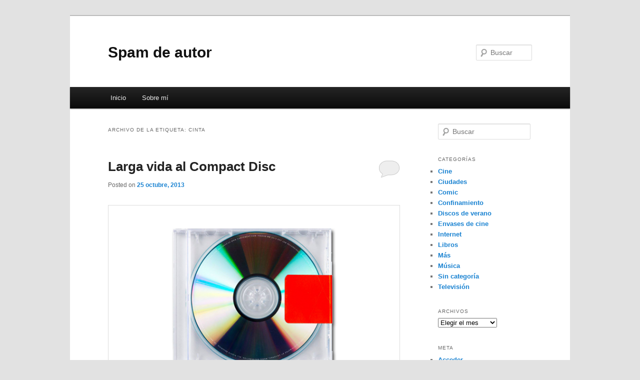

--- FILE ---
content_type: text/html; charset=UTF-8
request_url: http://blog.spamdeautor.com/tag/cinta/
body_size: 11391
content:
<!DOCTYPE html>
<!--[if IE 6]>
<html id="ie6" lang="es">
<![endif]-->
<!--[if IE 7]>
<html id="ie7" lang="es">
<![endif]-->
<!--[if IE 8]>
<html id="ie8" lang="es">
<![endif]-->
<!--[if !(IE 6) & !(IE 7) & !(IE 8)]><!-->
<html lang="es">
<!--<![endif]-->
<head>
<meta charset="UTF-8" />
<meta name="viewport" content="width=device-width, initial-scale=1.0" />
<title>
cinta archivos - Spam de autorSpam de autor	</title>
<link rel="profile" href="https://gmpg.org/xfn/11" />
<link rel="stylesheet" type="text/css" media="all" href="http://blog.spamdeautor.com/wp-content/themes/twentyeleven/style.css?ver=20241112" />
<link rel="pingback" href="http://blog.spamdeautor.com/xmlrpc.php">
<!--[if lt IE 9]>
<script src="http://blog.spamdeautor.com/wp-content/themes/twentyeleven/js/html5.js?ver=3.7.0" type="text/javascript"></script>
<![endif]-->
<meta name='robots' content='index, follow, max-image-preview:large, max-snippet:-1, max-video-preview:-1' />

	<!-- This site is optimized with the Yoast SEO plugin v26.5 - https://yoast.com/wordpress/plugins/seo/ -->
	<link rel="canonical" href="http://blog.spamdeautor.com/tag/cinta/" />
	<meta property="og:locale" content="es_ES" />
	<meta property="og:type" content="article" />
	<meta property="og:title" content="cinta archivos - Spam de autor" />
	<meta property="og:url" content="http://blog.spamdeautor.com/tag/cinta/" />
	<meta property="og:site_name" content="Spam de autor" />
	<meta name="twitter:card" content="summary_large_image" />
	<script type="application/ld+json" class="yoast-schema-graph">{"@context":"https://schema.org","@graph":[{"@type":"CollectionPage","@id":"http://blog.spamdeautor.com/tag/cinta/","url":"http://blog.spamdeautor.com/tag/cinta/","name":"cinta archivos - Spam de autor","isPartOf":{"@id":"http://blog.spamdeautor.com/#website"},"breadcrumb":{"@id":"http://blog.spamdeautor.com/tag/cinta/#breadcrumb"},"inLanguage":"es"},{"@type":"BreadcrumbList","@id":"http://blog.spamdeautor.com/tag/cinta/#breadcrumb","itemListElement":[{"@type":"ListItem","position":1,"name":"Portada","item":"http://blog.spamdeautor.com/"},{"@type":"ListItem","position":2,"name":"cinta"}]},{"@type":"WebSite","@id":"http://blog.spamdeautor.com/#website","url":"http://blog.spamdeautor.com/","name":"Spam de autor","description":"","potentialAction":[{"@type":"SearchAction","target":{"@type":"EntryPoint","urlTemplate":"http://blog.spamdeautor.com/?s={search_term_string}"},"query-input":{"@type":"PropertyValueSpecification","valueRequired":true,"valueName":"search_term_string"}}],"inLanguage":"es"}]}</script>
	<!-- / Yoast SEO plugin. -->


<link rel="alternate" type="application/rss+xml" title="Spam de autor &raquo; Feed" href="http://blog.spamdeautor.com/feed/" />
<link rel="alternate" type="application/rss+xml" title="Spam de autor &raquo; Feed de los comentarios" href="http://blog.spamdeautor.com/comments/feed/" />
<link rel="alternate" type="application/rss+xml" title="Spam de autor &raquo; Etiqueta cinta del feed" href="http://blog.spamdeautor.com/tag/cinta/feed/" />
		<!-- This site uses the Google Analytics by MonsterInsights plugin v9.10.0 - Using Analytics tracking - https://www.monsterinsights.com/ -->
							<script src="//www.googletagmanager.com/gtag/js?id=G-7N7PP1E9JB"  data-cfasync="false" data-wpfc-render="false" type="text/javascript" async></script>
			<script data-cfasync="false" data-wpfc-render="false" type="text/javascript">
				var mi_version = '9.10.0';
				var mi_track_user = true;
				var mi_no_track_reason = '';
								var MonsterInsightsDefaultLocations = {"page_location":"http:\/\/blog.spamdeautor.com\/tag\/cinta\/"};
								if ( typeof MonsterInsightsPrivacyGuardFilter === 'function' ) {
					var MonsterInsightsLocations = (typeof MonsterInsightsExcludeQuery === 'object') ? MonsterInsightsPrivacyGuardFilter( MonsterInsightsExcludeQuery ) : MonsterInsightsPrivacyGuardFilter( MonsterInsightsDefaultLocations );
				} else {
					var MonsterInsightsLocations = (typeof MonsterInsightsExcludeQuery === 'object') ? MonsterInsightsExcludeQuery : MonsterInsightsDefaultLocations;
				}

								var disableStrs = [
										'ga-disable-G-7N7PP1E9JB',
									];

				/* Function to detect opted out users */
				function __gtagTrackerIsOptedOut() {
					for (var index = 0; index < disableStrs.length; index++) {
						if (document.cookie.indexOf(disableStrs[index] + '=true') > -1) {
							return true;
						}
					}

					return false;
				}

				/* Disable tracking if the opt-out cookie exists. */
				if (__gtagTrackerIsOptedOut()) {
					for (var index = 0; index < disableStrs.length; index++) {
						window[disableStrs[index]] = true;
					}
				}

				/* Opt-out function */
				function __gtagTrackerOptout() {
					for (var index = 0; index < disableStrs.length; index++) {
						document.cookie = disableStrs[index] + '=true; expires=Thu, 31 Dec 2099 23:59:59 UTC; path=/';
						window[disableStrs[index]] = true;
					}
				}

				if ('undefined' === typeof gaOptout) {
					function gaOptout() {
						__gtagTrackerOptout();
					}
				}
								window.dataLayer = window.dataLayer || [];

				window.MonsterInsightsDualTracker = {
					helpers: {},
					trackers: {},
				};
				if (mi_track_user) {
					function __gtagDataLayer() {
						dataLayer.push(arguments);
					}

					function __gtagTracker(type, name, parameters) {
						if (!parameters) {
							parameters = {};
						}

						if (parameters.send_to) {
							__gtagDataLayer.apply(null, arguments);
							return;
						}

						if (type === 'event') {
														parameters.send_to = monsterinsights_frontend.v4_id;
							var hookName = name;
							if (typeof parameters['event_category'] !== 'undefined') {
								hookName = parameters['event_category'] + ':' + name;
							}

							if (typeof MonsterInsightsDualTracker.trackers[hookName] !== 'undefined') {
								MonsterInsightsDualTracker.trackers[hookName](parameters);
							} else {
								__gtagDataLayer('event', name, parameters);
							}
							
						} else {
							__gtagDataLayer.apply(null, arguments);
						}
					}

					__gtagTracker('js', new Date());
					__gtagTracker('set', {
						'developer_id.dZGIzZG': true,
											});
					if ( MonsterInsightsLocations.page_location ) {
						__gtagTracker('set', MonsterInsightsLocations);
					}
										__gtagTracker('config', 'G-7N7PP1E9JB', {"forceSSL":"true","link_attribution":"true"} );
										window.gtag = __gtagTracker;										(function () {
						/* https://developers.google.com/analytics/devguides/collection/analyticsjs/ */
						/* ga and __gaTracker compatibility shim. */
						var noopfn = function () {
							return null;
						};
						var newtracker = function () {
							return new Tracker();
						};
						var Tracker = function () {
							return null;
						};
						var p = Tracker.prototype;
						p.get = noopfn;
						p.set = noopfn;
						p.send = function () {
							var args = Array.prototype.slice.call(arguments);
							args.unshift('send');
							__gaTracker.apply(null, args);
						};
						var __gaTracker = function () {
							var len = arguments.length;
							if (len === 0) {
								return;
							}
							var f = arguments[len - 1];
							if (typeof f !== 'object' || f === null || typeof f.hitCallback !== 'function') {
								if ('send' === arguments[0]) {
									var hitConverted, hitObject = false, action;
									if ('event' === arguments[1]) {
										if ('undefined' !== typeof arguments[3]) {
											hitObject = {
												'eventAction': arguments[3],
												'eventCategory': arguments[2],
												'eventLabel': arguments[4],
												'value': arguments[5] ? arguments[5] : 1,
											}
										}
									}
									if ('pageview' === arguments[1]) {
										if ('undefined' !== typeof arguments[2]) {
											hitObject = {
												'eventAction': 'page_view',
												'page_path': arguments[2],
											}
										}
									}
									if (typeof arguments[2] === 'object') {
										hitObject = arguments[2];
									}
									if (typeof arguments[5] === 'object') {
										Object.assign(hitObject, arguments[5]);
									}
									if ('undefined' !== typeof arguments[1].hitType) {
										hitObject = arguments[1];
										if ('pageview' === hitObject.hitType) {
											hitObject.eventAction = 'page_view';
										}
									}
									if (hitObject) {
										action = 'timing' === arguments[1].hitType ? 'timing_complete' : hitObject.eventAction;
										hitConverted = mapArgs(hitObject);
										__gtagTracker('event', action, hitConverted);
									}
								}
								return;
							}

							function mapArgs(args) {
								var arg, hit = {};
								var gaMap = {
									'eventCategory': 'event_category',
									'eventAction': 'event_action',
									'eventLabel': 'event_label',
									'eventValue': 'event_value',
									'nonInteraction': 'non_interaction',
									'timingCategory': 'event_category',
									'timingVar': 'name',
									'timingValue': 'value',
									'timingLabel': 'event_label',
									'page': 'page_path',
									'location': 'page_location',
									'title': 'page_title',
									'referrer' : 'page_referrer',
								};
								for (arg in args) {
																		if (!(!args.hasOwnProperty(arg) || !gaMap.hasOwnProperty(arg))) {
										hit[gaMap[arg]] = args[arg];
									} else {
										hit[arg] = args[arg];
									}
								}
								return hit;
							}

							try {
								f.hitCallback();
							} catch (ex) {
							}
						};
						__gaTracker.create = newtracker;
						__gaTracker.getByName = newtracker;
						__gaTracker.getAll = function () {
							return [];
						};
						__gaTracker.remove = noopfn;
						__gaTracker.loaded = true;
						window['__gaTracker'] = __gaTracker;
					})();
									} else {
										console.log("");
					(function () {
						function __gtagTracker() {
							return null;
						}

						window['__gtagTracker'] = __gtagTracker;
						window['gtag'] = __gtagTracker;
					})();
									}
			</script>
							<!-- / Google Analytics by MonsterInsights -->
		<style id='wp-img-auto-sizes-contain-inline-css' type='text/css'>
img:is([sizes=auto i],[sizes^="auto," i]){contain-intrinsic-size:3000px 1500px}
/*# sourceURL=wp-img-auto-sizes-contain-inline-css */
</style>
<style id='wp-emoji-styles-inline-css' type='text/css'>

	img.wp-smiley, img.emoji {
		display: inline !important;
		border: none !important;
		box-shadow: none !important;
		height: 1em !important;
		width: 1em !important;
		margin: 0 0.07em !important;
		vertical-align: -0.1em !important;
		background: none !important;
		padding: 0 !important;
	}
/*# sourceURL=wp-emoji-styles-inline-css */
</style>
<style id='wp-block-library-inline-css' type='text/css'>
:root{--wp-block-synced-color:#7a00df;--wp-block-synced-color--rgb:122,0,223;--wp-bound-block-color:var(--wp-block-synced-color);--wp-editor-canvas-background:#ddd;--wp-admin-theme-color:#007cba;--wp-admin-theme-color--rgb:0,124,186;--wp-admin-theme-color-darker-10:#006ba1;--wp-admin-theme-color-darker-10--rgb:0,107,160.5;--wp-admin-theme-color-darker-20:#005a87;--wp-admin-theme-color-darker-20--rgb:0,90,135;--wp-admin-border-width-focus:2px}@media (min-resolution:192dpi){:root{--wp-admin-border-width-focus:1.5px}}.wp-element-button{cursor:pointer}:root .has-very-light-gray-background-color{background-color:#eee}:root .has-very-dark-gray-background-color{background-color:#313131}:root .has-very-light-gray-color{color:#eee}:root .has-very-dark-gray-color{color:#313131}:root .has-vivid-green-cyan-to-vivid-cyan-blue-gradient-background{background:linear-gradient(135deg,#00d084,#0693e3)}:root .has-purple-crush-gradient-background{background:linear-gradient(135deg,#34e2e4,#4721fb 50%,#ab1dfe)}:root .has-hazy-dawn-gradient-background{background:linear-gradient(135deg,#faaca8,#dad0ec)}:root .has-subdued-olive-gradient-background{background:linear-gradient(135deg,#fafae1,#67a671)}:root .has-atomic-cream-gradient-background{background:linear-gradient(135deg,#fdd79a,#004a59)}:root .has-nightshade-gradient-background{background:linear-gradient(135deg,#330968,#31cdcf)}:root .has-midnight-gradient-background{background:linear-gradient(135deg,#020381,#2874fc)}:root{--wp--preset--font-size--normal:16px;--wp--preset--font-size--huge:42px}.has-regular-font-size{font-size:1em}.has-larger-font-size{font-size:2.625em}.has-normal-font-size{font-size:var(--wp--preset--font-size--normal)}.has-huge-font-size{font-size:var(--wp--preset--font-size--huge)}.has-text-align-center{text-align:center}.has-text-align-left{text-align:left}.has-text-align-right{text-align:right}.has-fit-text{white-space:nowrap!important}#end-resizable-editor-section{display:none}.aligncenter{clear:both}.items-justified-left{justify-content:flex-start}.items-justified-center{justify-content:center}.items-justified-right{justify-content:flex-end}.items-justified-space-between{justify-content:space-between}.screen-reader-text{border:0;clip-path:inset(50%);height:1px;margin:-1px;overflow:hidden;padding:0;position:absolute;width:1px;word-wrap:normal!important}.screen-reader-text:focus{background-color:#ddd;clip-path:none;color:#444;display:block;font-size:1em;height:auto;left:5px;line-height:normal;padding:15px 23px 14px;text-decoration:none;top:5px;width:auto;z-index:100000}html :where(.has-border-color){border-style:solid}html :where([style*=border-top-color]){border-top-style:solid}html :where([style*=border-right-color]){border-right-style:solid}html :where([style*=border-bottom-color]){border-bottom-style:solid}html :where([style*=border-left-color]){border-left-style:solid}html :where([style*=border-width]){border-style:solid}html :where([style*=border-top-width]){border-top-style:solid}html :where([style*=border-right-width]){border-right-style:solid}html :where([style*=border-bottom-width]){border-bottom-style:solid}html :where([style*=border-left-width]){border-left-style:solid}html :where(img[class*=wp-image-]){height:auto;max-width:100%}:where(figure){margin:0 0 1em}html :where(.is-position-sticky){--wp-admin--admin-bar--position-offset:var(--wp-admin--admin-bar--height,0px)}@media screen and (max-width:600px){html :where(.is-position-sticky){--wp-admin--admin-bar--position-offset:0px}}

/*# sourceURL=wp-block-library-inline-css */
</style><style id='global-styles-inline-css' type='text/css'>
:root{--wp--preset--aspect-ratio--square: 1;--wp--preset--aspect-ratio--4-3: 4/3;--wp--preset--aspect-ratio--3-4: 3/4;--wp--preset--aspect-ratio--3-2: 3/2;--wp--preset--aspect-ratio--2-3: 2/3;--wp--preset--aspect-ratio--16-9: 16/9;--wp--preset--aspect-ratio--9-16: 9/16;--wp--preset--color--black: #000;--wp--preset--color--cyan-bluish-gray: #abb8c3;--wp--preset--color--white: #fff;--wp--preset--color--pale-pink: #f78da7;--wp--preset--color--vivid-red: #cf2e2e;--wp--preset--color--luminous-vivid-orange: #ff6900;--wp--preset--color--luminous-vivid-amber: #fcb900;--wp--preset--color--light-green-cyan: #7bdcb5;--wp--preset--color--vivid-green-cyan: #00d084;--wp--preset--color--pale-cyan-blue: #8ed1fc;--wp--preset--color--vivid-cyan-blue: #0693e3;--wp--preset--color--vivid-purple: #9b51e0;--wp--preset--color--blue: #1982d1;--wp--preset--color--dark-gray: #373737;--wp--preset--color--medium-gray: #666;--wp--preset--color--light-gray: #e2e2e2;--wp--preset--gradient--vivid-cyan-blue-to-vivid-purple: linear-gradient(135deg,rgb(6,147,227) 0%,rgb(155,81,224) 100%);--wp--preset--gradient--light-green-cyan-to-vivid-green-cyan: linear-gradient(135deg,rgb(122,220,180) 0%,rgb(0,208,130) 100%);--wp--preset--gradient--luminous-vivid-amber-to-luminous-vivid-orange: linear-gradient(135deg,rgb(252,185,0) 0%,rgb(255,105,0) 100%);--wp--preset--gradient--luminous-vivid-orange-to-vivid-red: linear-gradient(135deg,rgb(255,105,0) 0%,rgb(207,46,46) 100%);--wp--preset--gradient--very-light-gray-to-cyan-bluish-gray: linear-gradient(135deg,rgb(238,238,238) 0%,rgb(169,184,195) 100%);--wp--preset--gradient--cool-to-warm-spectrum: linear-gradient(135deg,rgb(74,234,220) 0%,rgb(151,120,209) 20%,rgb(207,42,186) 40%,rgb(238,44,130) 60%,rgb(251,105,98) 80%,rgb(254,248,76) 100%);--wp--preset--gradient--blush-light-purple: linear-gradient(135deg,rgb(255,206,236) 0%,rgb(152,150,240) 100%);--wp--preset--gradient--blush-bordeaux: linear-gradient(135deg,rgb(254,205,165) 0%,rgb(254,45,45) 50%,rgb(107,0,62) 100%);--wp--preset--gradient--luminous-dusk: linear-gradient(135deg,rgb(255,203,112) 0%,rgb(199,81,192) 50%,rgb(65,88,208) 100%);--wp--preset--gradient--pale-ocean: linear-gradient(135deg,rgb(255,245,203) 0%,rgb(182,227,212) 50%,rgb(51,167,181) 100%);--wp--preset--gradient--electric-grass: linear-gradient(135deg,rgb(202,248,128) 0%,rgb(113,206,126) 100%);--wp--preset--gradient--midnight: linear-gradient(135deg,rgb(2,3,129) 0%,rgb(40,116,252) 100%);--wp--preset--font-size--small: 13px;--wp--preset--font-size--medium: 20px;--wp--preset--font-size--large: 36px;--wp--preset--font-size--x-large: 42px;--wp--preset--spacing--20: 0.44rem;--wp--preset--spacing--30: 0.67rem;--wp--preset--spacing--40: 1rem;--wp--preset--spacing--50: 1.5rem;--wp--preset--spacing--60: 2.25rem;--wp--preset--spacing--70: 3.38rem;--wp--preset--spacing--80: 5.06rem;--wp--preset--shadow--natural: 6px 6px 9px rgba(0, 0, 0, 0.2);--wp--preset--shadow--deep: 12px 12px 50px rgba(0, 0, 0, 0.4);--wp--preset--shadow--sharp: 6px 6px 0px rgba(0, 0, 0, 0.2);--wp--preset--shadow--outlined: 6px 6px 0px -3px rgb(255, 255, 255), 6px 6px rgb(0, 0, 0);--wp--preset--shadow--crisp: 6px 6px 0px rgb(0, 0, 0);}:where(.is-layout-flex){gap: 0.5em;}:where(.is-layout-grid){gap: 0.5em;}body .is-layout-flex{display: flex;}.is-layout-flex{flex-wrap: wrap;align-items: center;}.is-layout-flex > :is(*, div){margin: 0;}body .is-layout-grid{display: grid;}.is-layout-grid > :is(*, div){margin: 0;}:where(.wp-block-columns.is-layout-flex){gap: 2em;}:where(.wp-block-columns.is-layout-grid){gap: 2em;}:where(.wp-block-post-template.is-layout-flex){gap: 1.25em;}:where(.wp-block-post-template.is-layout-grid){gap: 1.25em;}.has-black-color{color: var(--wp--preset--color--black) !important;}.has-cyan-bluish-gray-color{color: var(--wp--preset--color--cyan-bluish-gray) !important;}.has-white-color{color: var(--wp--preset--color--white) !important;}.has-pale-pink-color{color: var(--wp--preset--color--pale-pink) !important;}.has-vivid-red-color{color: var(--wp--preset--color--vivid-red) !important;}.has-luminous-vivid-orange-color{color: var(--wp--preset--color--luminous-vivid-orange) !important;}.has-luminous-vivid-amber-color{color: var(--wp--preset--color--luminous-vivid-amber) !important;}.has-light-green-cyan-color{color: var(--wp--preset--color--light-green-cyan) !important;}.has-vivid-green-cyan-color{color: var(--wp--preset--color--vivid-green-cyan) !important;}.has-pale-cyan-blue-color{color: var(--wp--preset--color--pale-cyan-blue) !important;}.has-vivid-cyan-blue-color{color: var(--wp--preset--color--vivid-cyan-blue) !important;}.has-vivid-purple-color{color: var(--wp--preset--color--vivid-purple) !important;}.has-black-background-color{background-color: var(--wp--preset--color--black) !important;}.has-cyan-bluish-gray-background-color{background-color: var(--wp--preset--color--cyan-bluish-gray) !important;}.has-white-background-color{background-color: var(--wp--preset--color--white) !important;}.has-pale-pink-background-color{background-color: var(--wp--preset--color--pale-pink) !important;}.has-vivid-red-background-color{background-color: var(--wp--preset--color--vivid-red) !important;}.has-luminous-vivid-orange-background-color{background-color: var(--wp--preset--color--luminous-vivid-orange) !important;}.has-luminous-vivid-amber-background-color{background-color: var(--wp--preset--color--luminous-vivid-amber) !important;}.has-light-green-cyan-background-color{background-color: var(--wp--preset--color--light-green-cyan) !important;}.has-vivid-green-cyan-background-color{background-color: var(--wp--preset--color--vivid-green-cyan) !important;}.has-pale-cyan-blue-background-color{background-color: var(--wp--preset--color--pale-cyan-blue) !important;}.has-vivid-cyan-blue-background-color{background-color: var(--wp--preset--color--vivid-cyan-blue) !important;}.has-vivid-purple-background-color{background-color: var(--wp--preset--color--vivid-purple) !important;}.has-black-border-color{border-color: var(--wp--preset--color--black) !important;}.has-cyan-bluish-gray-border-color{border-color: var(--wp--preset--color--cyan-bluish-gray) !important;}.has-white-border-color{border-color: var(--wp--preset--color--white) !important;}.has-pale-pink-border-color{border-color: var(--wp--preset--color--pale-pink) !important;}.has-vivid-red-border-color{border-color: var(--wp--preset--color--vivid-red) !important;}.has-luminous-vivid-orange-border-color{border-color: var(--wp--preset--color--luminous-vivid-orange) !important;}.has-luminous-vivid-amber-border-color{border-color: var(--wp--preset--color--luminous-vivid-amber) !important;}.has-light-green-cyan-border-color{border-color: var(--wp--preset--color--light-green-cyan) !important;}.has-vivid-green-cyan-border-color{border-color: var(--wp--preset--color--vivid-green-cyan) !important;}.has-pale-cyan-blue-border-color{border-color: var(--wp--preset--color--pale-cyan-blue) !important;}.has-vivid-cyan-blue-border-color{border-color: var(--wp--preset--color--vivid-cyan-blue) !important;}.has-vivid-purple-border-color{border-color: var(--wp--preset--color--vivid-purple) !important;}.has-vivid-cyan-blue-to-vivid-purple-gradient-background{background: var(--wp--preset--gradient--vivid-cyan-blue-to-vivid-purple) !important;}.has-light-green-cyan-to-vivid-green-cyan-gradient-background{background: var(--wp--preset--gradient--light-green-cyan-to-vivid-green-cyan) !important;}.has-luminous-vivid-amber-to-luminous-vivid-orange-gradient-background{background: var(--wp--preset--gradient--luminous-vivid-amber-to-luminous-vivid-orange) !important;}.has-luminous-vivid-orange-to-vivid-red-gradient-background{background: var(--wp--preset--gradient--luminous-vivid-orange-to-vivid-red) !important;}.has-very-light-gray-to-cyan-bluish-gray-gradient-background{background: var(--wp--preset--gradient--very-light-gray-to-cyan-bluish-gray) !important;}.has-cool-to-warm-spectrum-gradient-background{background: var(--wp--preset--gradient--cool-to-warm-spectrum) !important;}.has-blush-light-purple-gradient-background{background: var(--wp--preset--gradient--blush-light-purple) !important;}.has-blush-bordeaux-gradient-background{background: var(--wp--preset--gradient--blush-bordeaux) !important;}.has-luminous-dusk-gradient-background{background: var(--wp--preset--gradient--luminous-dusk) !important;}.has-pale-ocean-gradient-background{background: var(--wp--preset--gradient--pale-ocean) !important;}.has-electric-grass-gradient-background{background: var(--wp--preset--gradient--electric-grass) !important;}.has-midnight-gradient-background{background: var(--wp--preset--gradient--midnight) !important;}.has-small-font-size{font-size: var(--wp--preset--font-size--small) !important;}.has-medium-font-size{font-size: var(--wp--preset--font-size--medium) !important;}.has-large-font-size{font-size: var(--wp--preset--font-size--large) !important;}.has-x-large-font-size{font-size: var(--wp--preset--font-size--x-large) !important;}
/*# sourceURL=global-styles-inline-css */
</style>

<style id='classic-theme-styles-inline-css' type='text/css'>
/*! This file is auto-generated */
.wp-block-button__link{color:#fff;background-color:#32373c;border-radius:9999px;box-shadow:none;text-decoration:none;padding:calc(.667em + 2px) calc(1.333em + 2px);font-size:1.125em}.wp-block-file__button{background:#32373c;color:#fff;text-decoration:none}
/*# sourceURL=/wp-includes/css/classic-themes.min.css */
</style>
<link rel='stylesheet' id='twentyeleven-block-style-css' href='http://blog.spamdeautor.com/wp-content/themes/twentyeleven/blocks.css?ver=20240703' type='text/css' media='all' />
<script type="text/javascript" src="http://blog.spamdeautor.com/wp-content/plugins/google-analytics-for-wordpress/assets/js/frontend-gtag.min.js?ver=9.10.0" id="monsterinsights-frontend-script-js" async="async" data-wp-strategy="async"></script>
<script data-cfasync="false" data-wpfc-render="false" type="text/javascript" id='monsterinsights-frontend-script-js-extra'>/* <![CDATA[ */
var monsterinsights_frontend = {"js_events_tracking":"true","download_extensions":"doc,pdf,ppt,zip,xls,docx,pptx,xlsx","inbound_paths":"[{\"path\":\"\\\/go\\\/\",\"label\":\"affiliate\"},{\"path\":\"\\\/recommend\\\/\",\"label\":\"affiliate\"}]","home_url":"http:\/\/blog.spamdeautor.com","hash_tracking":"false","v4_id":"G-7N7PP1E9JB"};/* ]]> */
</script>
<link rel="https://api.w.org/" href="http://blog.spamdeautor.com/wp-json/" /><link rel="alternate" title="JSON" type="application/json" href="http://blog.spamdeautor.com/wp-json/wp/v2/tags/381" /><link rel="EditURI" type="application/rsd+xml" title="RSD" href="http://blog.spamdeautor.com/xmlrpc.php?rsd" />
<meta name="generator" content="WordPress 6.9" />
</head>

<body class="archive tag tag-cinta tag-381 wp-embed-responsive wp-theme-twentyeleven single-author two-column right-sidebar">
<div class="skip-link"><a class="assistive-text" href="#content">Ir al contenido principal</a></div><div class="skip-link"><a class="assistive-text" href="#secondary">Ir al contenido secundario</a></div><div id="page" class="hfeed">
	<header id="branding">
			<hgroup>
				<h1 id="site-title"><span><a href="http://blog.spamdeautor.com/" rel="home">Spam de autor</a></span></h1>
				<h2 id="site-description"></h2>
			</hgroup>

			
									<form method="get" id="searchform" action="http://blog.spamdeautor.com/">
		<label for="s" class="assistive-text">Buscar</label>
		<input type="text" class="field" name="s" id="s" placeholder="Buscar" />
		<input type="submit" class="submit" name="submit" id="searchsubmit" value="Buscar" />
	</form>
			
			<nav id="access">
				<h3 class="assistive-text">Menú principal</h3>
				<div class="menu-menu-principal-container"><ul id="menu-menu-principal" class="menu"><li id="menu-item-13" class="menu-item menu-item-type-custom menu-item-object-custom menu-item-home menu-item-13"><a href="http://blog.spamdeautor.com">Inicio</a></li>
<li id="menu-item-8" class="menu-item menu-item-type-post_type menu-item-object-page menu-item-8"><a href="http://blog.spamdeautor.com/sobre-mi/">Sobre mí</a></li>
</ul></div>			</nav><!-- #access -->
	</header><!-- #branding -->


	<div id="main">

		<section id="primary">
			<div id="content" role="main">

			
				<header class="page-header">
					<h1 class="page-title">
					Archivo de la etiqueta: <span>cinta</span>					</h1>

									</header>

				
				
					
	<article id="post-993" class="post-993 post type-post status-publish format-standard hentry category-musica tag-cassette tag-cinta tag-coleccionista tag-discos tag-editorial tag-marketing tag-mp3 tag-opinion tag-phillips tag-vinilo tag-vynil">
		<header class="entry-header">
						<h1 class="entry-title"><a href="http://blog.spamdeautor.com/2013/10/25/larga-vida-al-compact-disc/" rel="bookmark">Larga vida al Compact Disc</a></h1>
			
						<div class="entry-meta">
				<span class="sep">Posted on </span><a href="http://blog.spamdeautor.com/2013/10/25/larga-vida-al-compact-disc/" title="3:22 pm" rel="bookmark"><time class="entry-date" datetime="2013-10-25T15:22:15+02:00">25 octubre, 2013</time></a><span class="by-author"> <span class="sep"> por </span> <span class="author vcard"><a class="url fn n" href="http://blog.spamdeautor.com/author/admin/" title="Ver todas las entradas de Carlos Caneda Fernández" rel="author">Carlos Caneda Fernández</a></span></span>			</div><!-- .entry-meta -->
			
						<div class="comments-link">
				<a href="http://blog.spamdeautor.com/2013/10/25/larga-vida-al-compact-disc/#respond"><span class="leave-reply">Responder</span></a>			</div>
					</header><!-- .entry-header -->

				<div class="entry-content">
			<p><img fetchpriority="high" decoding="async" src="http://blog.spamdeautor.com/wp-content/uploads/Kanye-West-Yeezus1.jpg" alt="Kanye-West-Yeezus1" width="600" height="375" class="aligncenter size-full wp-image-996" /></p>
<p>Entre la gente que a día de hoy escucha música es fácil encontrar defensores del vinilo, del MP3, del <em>streaming</em> e incluso de las viejas cassettes, pero hace ya varios años que la mayoría da por muerto al Compact Disc. Aunque tampoco todos. Me ha llamado la atención el caso de “<strong>Yeezus</strong>”, el álbum que <strong>Kanye West</strong> publicó el pasado mes de junio. En formato físico, este cuenta con un no-diseño en el que un <em>jewel case</em> –la típica caja de de plástico transparente- cerrado con un trozo de cinta aislante roja deja ver un CD que no lleva ninguna impresión. Esa imagen del disco en su funda ha sido reproducida en la infinidad de sitios que han reseñado “<strong>Yeezus</strong>”: no la de un vinilo, ni la de un cassette, ni la de un pendrive ni un teléfono móvil, sino la de un disco compacto. Con lo que entiendo que hay gente importante que a día de hoy aún reivindica este formato. Yo también lo hago, y por eso expongo aquí <strong>siete puntos por los que creo que no ha quedado aún obsoleto</strong>. <a href="http://blog.spamdeautor.com/2013/10/25/larga-vida-al-compact-disc/#more-993" class="more-link">Sigue leyendo <span class="meta-nav">&rarr;</span></a></p>
					</div><!-- .entry-content -->
		
		<footer class="entry-meta">
			
										<span class="cat-links">
					<span class="entry-utility-prep entry-utility-prep-cat-links">Publicado en</span> <a href="http://blog.spamdeautor.com/category/musica/" rel="category tag">Música</a>			</span>
							
										<span class="sep"> | </span>
								<span class="tag-links">
					<span class="entry-utility-prep entry-utility-prep-tag-links">Etiquetado</span> <a href="http://blog.spamdeautor.com/tag/cassette/" rel="tag">cassette</a>, <a href="http://blog.spamdeautor.com/tag/cinta/" rel="tag">cinta</a>, <a href="http://blog.spamdeautor.com/tag/coleccionista/" rel="tag">coleccionista</a>, <a href="http://blog.spamdeautor.com/tag/discos/" rel="tag">discos</a>, <a href="http://blog.spamdeautor.com/tag/editorial/" rel="tag">editorial</a>, <a href="http://blog.spamdeautor.com/tag/marketing/" rel="tag">marketing</a>, <a href="http://blog.spamdeautor.com/tag/mp3/" rel="tag">mp3</a>, <a href="http://blog.spamdeautor.com/tag/opinion/" rel="tag">opinión</a>, <a href="http://blog.spamdeautor.com/tag/phillips/" rel="tag">phillips</a>, <a href="http://blog.spamdeautor.com/tag/vinilo/" rel="tag">vinilo</a>, <a href="http://blog.spamdeautor.com/tag/vynil/" rel="tag">vynil</a>			</span>
							
										<span class="sep"> | </span>
						<span class="comments-link"><a href="http://blog.spamdeautor.com/2013/10/25/larga-vida-al-compact-disc/#respond"><span class="leave-reply">Deja un comentario</span></a></span>
			
					</footer><!-- .entry-meta -->
	</article><!-- #post-993 -->

				
				
			
			</div><!-- #content -->
		</section><!-- #primary -->

		<div id="secondary" class="widget-area" role="complementary">
			<aside id="search-2" class="widget widget_search">	<form method="get" id="searchform" action="http://blog.spamdeautor.com/">
		<label for="s" class="assistive-text">Buscar</label>
		<input type="text" class="field" name="s" id="s" placeholder="Buscar" />
		<input type="submit" class="submit" name="submit" id="searchsubmit" value="Buscar" />
	</form>
</aside><aside id="block-2" class="widget widget_block"></aside><aside id="categories-2" class="widget widget_categories"><h3 class="widget-title">Categorías</h3>
			<ul>
					<li class="cat-item cat-item-44"><a href="http://blog.spamdeautor.com/category/cine/">Cine</a>
</li>
	<li class="cat-item cat-item-710"><a href="http://blog.spamdeautor.com/category/ciudades/">Ciudades</a>
</li>
	<li class="cat-item cat-item-35"><a href="http://blog.spamdeautor.com/category/comic/">Comic</a>
</li>
	<li class="cat-item cat-item-719"><a href="http://blog.spamdeautor.com/category/confinamiento/">Confinamiento</a>
</li>
	<li class="cat-item cat-item-749"><a href="http://blog.spamdeautor.com/category/discos-de-verano/">Discos de verano</a>
</li>
	<li class="cat-item cat-item-359"><a href="http://blog.spamdeautor.com/category/envases/">Envases de cine</a>
</li>
	<li class="cat-item cat-item-788"><a href="http://blog.spamdeautor.com/category/internet/">Internet</a>
</li>
	<li class="cat-item cat-item-13"><a href="http://blog.spamdeautor.com/category/libros/">Libros</a>
</li>
	<li class="cat-item cat-item-4"><a href="http://blog.spamdeautor.com/category/mas/">Más</a>
</li>
	<li class="cat-item cat-item-10"><a href="http://blog.spamdeautor.com/category/musica/">Música</a>
</li>
	<li class="cat-item cat-item-1"><a href="http://blog.spamdeautor.com/category/sin-categoria/">Sin categoría</a>
</li>
	<li class="cat-item cat-item-726"><a href="http://blog.spamdeautor.com/category/television/">Televisión</a>
</li>
			</ul>

			</aside><aside id="archives-2" class="widget widget_archive"><h3 class="widget-title">Archivos</h3>		<label class="screen-reader-text" for="archives-dropdown-2">Archivos</label>
		<select id="archives-dropdown-2" name="archive-dropdown">
			
			<option value="">Elegir el mes</option>
				<option value='http://blog.spamdeautor.com/2025/12/'> diciembre 2025 </option>
	<option value='http://blog.spamdeautor.com/2025/07/'> julio 2025 </option>
	<option value='http://blog.spamdeautor.com/2025/05/'> mayo 2025 </option>
	<option value='http://blog.spamdeautor.com/2025/04/'> abril 2025 </option>
	<option value='http://blog.spamdeautor.com/2025/02/'> febrero 2025 </option>
	<option value='http://blog.spamdeautor.com/2024/12/'> diciembre 2024 </option>
	<option value='http://blog.spamdeautor.com/2024/11/'> noviembre 2024 </option>
	<option value='http://blog.spamdeautor.com/2024/10/'> octubre 2024 </option>
	<option value='http://blog.spamdeautor.com/2023/12/'> diciembre 2023 </option>
	<option value='http://blog.spamdeautor.com/2023/11/'> noviembre 2023 </option>
	<option value='http://blog.spamdeautor.com/2023/09/'> septiembre 2023 </option>
	<option value='http://blog.spamdeautor.com/2023/04/'> abril 2023 </option>
	<option value='http://blog.spamdeautor.com/2023/03/'> marzo 2023 </option>
	<option value='http://blog.spamdeautor.com/2023/02/'> febrero 2023 </option>
	<option value='http://blog.spamdeautor.com/2023/01/'> enero 2023 </option>
	<option value='http://blog.spamdeautor.com/2022/11/'> noviembre 2022 </option>
	<option value='http://blog.spamdeautor.com/2022/03/'> marzo 2022 </option>
	<option value='http://blog.spamdeautor.com/2022/02/'> febrero 2022 </option>
	<option value='http://blog.spamdeautor.com/2022/01/'> enero 2022 </option>
	<option value='http://blog.spamdeautor.com/2021/12/'> diciembre 2021 </option>
	<option value='http://blog.spamdeautor.com/2021/11/'> noviembre 2021 </option>
	<option value='http://blog.spamdeautor.com/2021/10/'> octubre 2021 </option>
	<option value='http://blog.spamdeautor.com/2021/09/'> septiembre 2021 </option>
	<option value='http://blog.spamdeautor.com/2021/08/'> agosto 2021 </option>
	<option value='http://blog.spamdeautor.com/2021/07/'> julio 2021 </option>
	<option value='http://blog.spamdeautor.com/2021/06/'> junio 2021 </option>
	<option value='http://blog.spamdeautor.com/2021/05/'> mayo 2021 </option>
	<option value='http://blog.spamdeautor.com/2021/04/'> abril 2021 </option>
	<option value='http://blog.spamdeautor.com/2021/02/'> febrero 2021 </option>
	<option value='http://blog.spamdeautor.com/2021/01/'> enero 2021 </option>
	<option value='http://blog.spamdeautor.com/2020/12/'> diciembre 2020 </option>
	<option value='http://blog.spamdeautor.com/2020/11/'> noviembre 2020 </option>
	<option value='http://blog.spamdeautor.com/2020/10/'> octubre 2020 </option>
	<option value='http://blog.spamdeautor.com/2020/08/'> agosto 2020 </option>
	<option value='http://blog.spamdeautor.com/2020/07/'> julio 2020 </option>
	<option value='http://blog.spamdeautor.com/2020/05/'> mayo 2020 </option>
	<option value='http://blog.spamdeautor.com/2020/04/'> abril 2020 </option>
	<option value='http://blog.spamdeautor.com/2020/03/'> marzo 2020 </option>
	<option value='http://blog.spamdeautor.com/2019/09/'> septiembre 2019 </option>
	<option value='http://blog.spamdeautor.com/2019/08/'> agosto 2019 </option>
	<option value='http://blog.spamdeautor.com/2019/07/'> julio 2019 </option>
	<option value='http://blog.spamdeautor.com/2019/06/'> junio 2019 </option>
	<option value='http://blog.spamdeautor.com/2019/04/'> abril 2019 </option>
	<option value='http://blog.spamdeautor.com/2019/03/'> marzo 2019 </option>
	<option value='http://blog.spamdeautor.com/2019/02/'> febrero 2019 </option>
	<option value='http://blog.spamdeautor.com/2018/11/'> noviembre 2018 </option>
	<option value='http://blog.spamdeautor.com/2018/10/'> octubre 2018 </option>
	<option value='http://blog.spamdeautor.com/2018/09/'> septiembre 2018 </option>
	<option value='http://blog.spamdeautor.com/2018/08/'> agosto 2018 </option>
	<option value='http://blog.spamdeautor.com/2018/07/'> julio 2018 </option>
	<option value='http://blog.spamdeautor.com/2018/05/'> mayo 2018 </option>
	<option value='http://blog.spamdeautor.com/2018/04/'> abril 2018 </option>
	<option value='http://blog.spamdeautor.com/2018/03/'> marzo 2018 </option>
	<option value='http://blog.spamdeautor.com/2018/02/'> febrero 2018 </option>
	<option value='http://blog.spamdeautor.com/2018/01/'> enero 2018 </option>
	<option value='http://blog.spamdeautor.com/2017/12/'> diciembre 2017 </option>
	<option value='http://blog.spamdeautor.com/2017/11/'> noviembre 2017 </option>
	<option value='http://blog.spamdeautor.com/2017/10/'> octubre 2017 </option>
	<option value='http://blog.spamdeautor.com/2017/09/'> septiembre 2017 </option>
	<option value='http://blog.spamdeautor.com/2017/08/'> agosto 2017 </option>
	<option value='http://blog.spamdeautor.com/2017/05/'> mayo 2017 </option>
	<option value='http://blog.spamdeautor.com/2017/04/'> abril 2017 </option>
	<option value='http://blog.spamdeautor.com/2017/03/'> marzo 2017 </option>
	<option value='http://blog.spamdeautor.com/2017/02/'> febrero 2017 </option>
	<option value='http://blog.spamdeautor.com/2017/01/'> enero 2017 </option>
	<option value='http://blog.spamdeautor.com/2016/11/'> noviembre 2016 </option>
	<option value='http://blog.spamdeautor.com/2016/10/'> octubre 2016 </option>
	<option value='http://blog.spamdeautor.com/2016/09/'> septiembre 2016 </option>
	<option value='http://blog.spamdeautor.com/2016/08/'> agosto 2016 </option>
	<option value='http://blog.spamdeautor.com/2016/07/'> julio 2016 </option>
	<option value='http://blog.spamdeautor.com/2016/06/'> junio 2016 </option>
	<option value='http://blog.spamdeautor.com/2016/05/'> mayo 2016 </option>
	<option value='http://blog.spamdeautor.com/2016/04/'> abril 2016 </option>
	<option value='http://blog.spamdeautor.com/2016/03/'> marzo 2016 </option>
	<option value='http://blog.spamdeautor.com/2016/02/'> febrero 2016 </option>
	<option value='http://blog.spamdeautor.com/2016/01/'> enero 2016 </option>
	<option value='http://blog.spamdeautor.com/2015/12/'> diciembre 2015 </option>
	<option value='http://blog.spamdeautor.com/2015/11/'> noviembre 2015 </option>
	<option value='http://blog.spamdeautor.com/2015/10/'> octubre 2015 </option>
	<option value='http://blog.spamdeautor.com/2015/09/'> septiembre 2015 </option>
	<option value='http://blog.spamdeautor.com/2015/08/'> agosto 2015 </option>
	<option value='http://blog.spamdeautor.com/2015/07/'> julio 2015 </option>
	<option value='http://blog.spamdeautor.com/2015/06/'> junio 2015 </option>
	<option value='http://blog.spamdeautor.com/2015/04/'> abril 2015 </option>
	<option value='http://blog.spamdeautor.com/2015/03/'> marzo 2015 </option>
	<option value='http://blog.spamdeautor.com/2015/02/'> febrero 2015 </option>
	<option value='http://blog.spamdeautor.com/2015/01/'> enero 2015 </option>
	<option value='http://blog.spamdeautor.com/2014/12/'> diciembre 2014 </option>
	<option value='http://blog.spamdeautor.com/2014/11/'> noviembre 2014 </option>
	<option value='http://blog.spamdeautor.com/2014/10/'> octubre 2014 </option>
	<option value='http://blog.spamdeautor.com/2014/09/'> septiembre 2014 </option>
	<option value='http://blog.spamdeautor.com/2014/08/'> agosto 2014 </option>
	<option value='http://blog.spamdeautor.com/2014/07/'> julio 2014 </option>
	<option value='http://blog.spamdeautor.com/2014/06/'> junio 2014 </option>
	<option value='http://blog.spamdeautor.com/2014/05/'> mayo 2014 </option>
	<option value='http://blog.spamdeautor.com/2014/04/'> abril 2014 </option>
	<option value='http://blog.spamdeautor.com/2014/03/'> marzo 2014 </option>
	<option value='http://blog.spamdeautor.com/2014/02/'> febrero 2014 </option>
	<option value='http://blog.spamdeautor.com/2014/01/'> enero 2014 </option>
	<option value='http://blog.spamdeautor.com/2013/12/'> diciembre 2013 </option>
	<option value='http://blog.spamdeautor.com/2013/11/'> noviembre 2013 </option>
	<option value='http://blog.spamdeautor.com/2013/10/'> octubre 2013 </option>
	<option value='http://blog.spamdeautor.com/2013/09/'> septiembre 2013 </option>
	<option value='http://blog.spamdeautor.com/2013/08/'> agosto 2013 </option>
	<option value='http://blog.spamdeautor.com/2013/07/'> julio 2013 </option>
	<option value='http://blog.spamdeautor.com/2013/06/'> junio 2013 </option>
	<option value='http://blog.spamdeautor.com/2013/05/'> mayo 2013 </option>
	<option value='http://blog.spamdeautor.com/2013/04/'> abril 2013 </option>
	<option value='http://blog.spamdeautor.com/2013/03/'> marzo 2013 </option>
	<option value='http://blog.spamdeautor.com/2013/02/'> febrero 2013 </option>
	<option value='http://blog.spamdeautor.com/2013/01/'> enero 2013 </option>
	<option value='http://blog.spamdeautor.com/2012/12/'> diciembre 2012 </option>
	<option value='http://blog.spamdeautor.com/2012/11/'> noviembre 2012 </option>
	<option value='http://blog.spamdeautor.com/2012/10/'> octubre 2012 </option>
	<option value='http://blog.spamdeautor.com/2012/09/'> septiembre 2012 </option>
	<option value='http://blog.spamdeautor.com/2012/08/'> agosto 2012 </option>

		</select>

			<script type="text/javascript">
/* <![CDATA[ */

( ( dropdownId ) => {
	const dropdown = document.getElementById( dropdownId );
	function onSelectChange() {
		setTimeout( () => {
			if ( 'escape' === dropdown.dataset.lastkey ) {
				return;
			}
			if ( dropdown.value ) {
				document.location.href = dropdown.value;
			}
		}, 250 );
	}
	function onKeyUp( event ) {
		if ( 'Escape' === event.key ) {
			dropdown.dataset.lastkey = 'escape';
		} else {
			delete dropdown.dataset.lastkey;
		}
	}
	function onClick() {
		delete dropdown.dataset.lastkey;
	}
	dropdown.addEventListener( 'keyup', onKeyUp );
	dropdown.addEventListener( 'click', onClick );
	dropdown.addEventListener( 'change', onSelectChange );
})( "archives-dropdown-2" );

//# sourceURL=WP_Widget_Archives%3A%3Awidget
/* ]]> */
</script>
</aside><aside id="meta-2" class="widget widget_meta"><h3 class="widget-title">Meta</h3>
		<ul>
						<li><a rel="nofollow" href="http://blog.spamdeautor.com/wp-login.php">Acceder</a></li>
			<li><a href="http://blog.spamdeautor.com/feed/">Feed de entradas</a></li>
			<li><a href="http://blog.spamdeautor.com/comments/feed/">Feed de comentarios</a></li>

			<li><a href="https://es.wordpress.org/">WordPress.org</a></li>
		</ul>

		</aside>		</div><!-- #secondary .widget-area -->

	</div><!-- #main -->

	<footer id="colophon">

			

			<div id="site-generator">
												<a href="https://es.wordpress.org/" class="imprint" title="Plataforma semántica de publicación personal">
					Funciona gracias a WordPress				</a>
			</div>
	</footer><!-- #colophon -->
</div><!-- #page -->

<script type="speculationrules">
{"prefetch":[{"source":"document","where":{"and":[{"href_matches":"/*"},{"not":{"href_matches":["/wp-*.php","/wp-admin/*","/wp-content/uploads/*","/wp-content/*","/wp-content/plugins/*","/wp-content/themes/twentyeleven/*","/*\\?(.+)"]}},{"not":{"selector_matches":"a[rel~=\"nofollow\"]"}},{"not":{"selector_matches":".no-prefetch, .no-prefetch a"}}]},"eagerness":"conservative"}]}
</script>
<script id="wp-emoji-settings" type="application/json">
{"baseUrl":"https://s.w.org/images/core/emoji/17.0.2/72x72/","ext":".png","svgUrl":"https://s.w.org/images/core/emoji/17.0.2/svg/","svgExt":".svg","source":{"concatemoji":"http://blog.spamdeautor.com/wp-includes/js/wp-emoji-release.min.js?ver=6.9"}}
</script>
<script type="module">
/* <![CDATA[ */
/*! This file is auto-generated */
const a=JSON.parse(document.getElementById("wp-emoji-settings").textContent),o=(window._wpemojiSettings=a,"wpEmojiSettingsSupports"),s=["flag","emoji"];function i(e){try{var t={supportTests:e,timestamp:(new Date).valueOf()};sessionStorage.setItem(o,JSON.stringify(t))}catch(e){}}function c(e,t,n){e.clearRect(0,0,e.canvas.width,e.canvas.height),e.fillText(t,0,0);t=new Uint32Array(e.getImageData(0,0,e.canvas.width,e.canvas.height).data);e.clearRect(0,0,e.canvas.width,e.canvas.height),e.fillText(n,0,0);const a=new Uint32Array(e.getImageData(0,0,e.canvas.width,e.canvas.height).data);return t.every((e,t)=>e===a[t])}function p(e,t){e.clearRect(0,0,e.canvas.width,e.canvas.height),e.fillText(t,0,0);var n=e.getImageData(16,16,1,1);for(let e=0;e<n.data.length;e++)if(0!==n.data[e])return!1;return!0}function u(e,t,n,a){switch(t){case"flag":return n(e,"\ud83c\udff3\ufe0f\u200d\u26a7\ufe0f","\ud83c\udff3\ufe0f\u200b\u26a7\ufe0f")?!1:!n(e,"\ud83c\udde8\ud83c\uddf6","\ud83c\udde8\u200b\ud83c\uddf6")&&!n(e,"\ud83c\udff4\udb40\udc67\udb40\udc62\udb40\udc65\udb40\udc6e\udb40\udc67\udb40\udc7f","\ud83c\udff4\u200b\udb40\udc67\u200b\udb40\udc62\u200b\udb40\udc65\u200b\udb40\udc6e\u200b\udb40\udc67\u200b\udb40\udc7f");case"emoji":return!a(e,"\ud83e\u1fac8")}return!1}function f(e,t,n,a){let r;const o=(r="undefined"!=typeof WorkerGlobalScope&&self instanceof WorkerGlobalScope?new OffscreenCanvas(300,150):document.createElement("canvas")).getContext("2d",{willReadFrequently:!0}),s=(o.textBaseline="top",o.font="600 32px Arial",{});return e.forEach(e=>{s[e]=t(o,e,n,a)}),s}function r(e){var t=document.createElement("script");t.src=e,t.defer=!0,document.head.appendChild(t)}a.supports={everything:!0,everythingExceptFlag:!0},new Promise(t=>{let n=function(){try{var e=JSON.parse(sessionStorage.getItem(o));if("object"==typeof e&&"number"==typeof e.timestamp&&(new Date).valueOf()<e.timestamp+604800&&"object"==typeof e.supportTests)return e.supportTests}catch(e){}return null}();if(!n){if("undefined"!=typeof Worker&&"undefined"!=typeof OffscreenCanvas&&"undefined"!=typeof URL&&URL.createObjectURL&&"undefined"!=typeof Blob)try{var e="postMessage("+f.toString()+"("+[JSON.stringify(s),u.toString(),c.toString(),p.toString()].join(",")+"));",a=new Blob([e],{type:"text/javascript"});const r=new Worker(URL.createObjectURL(a),{name:"wpTestEmojiSupports"});return void(r.onmessage=e=>{i(n=e.data),r.terminate(),t(n)})}catch(e){}i(n=f(s,u,c,p))}t(n)}).then(e=>{for(const n in e)a.supports[n]=e[n],a.supports.everything=a.supports.everything&&a.supports[n],"flag"!==n&&(a.supports.everythingExceptFlag=a.supports.everythingExceptFlag&&a.supports[n]);var t;a.supports.everythingExceptFlag=a.supports.everythingExceptFlag&&!a.supports.flag,a.supports.everything||((t=a.source||{}).concatemoji?r(t.concatemoji):t.wpemoji&&t.twemoji&&(r(t.twemoji),r(t.wpemoji)))});
//# sourceURL=http://blog.spamdeautor.com/wp-includes/js/wp-emoji-loader.min.js
/* ]]> */
</script>

</body>
</html>
